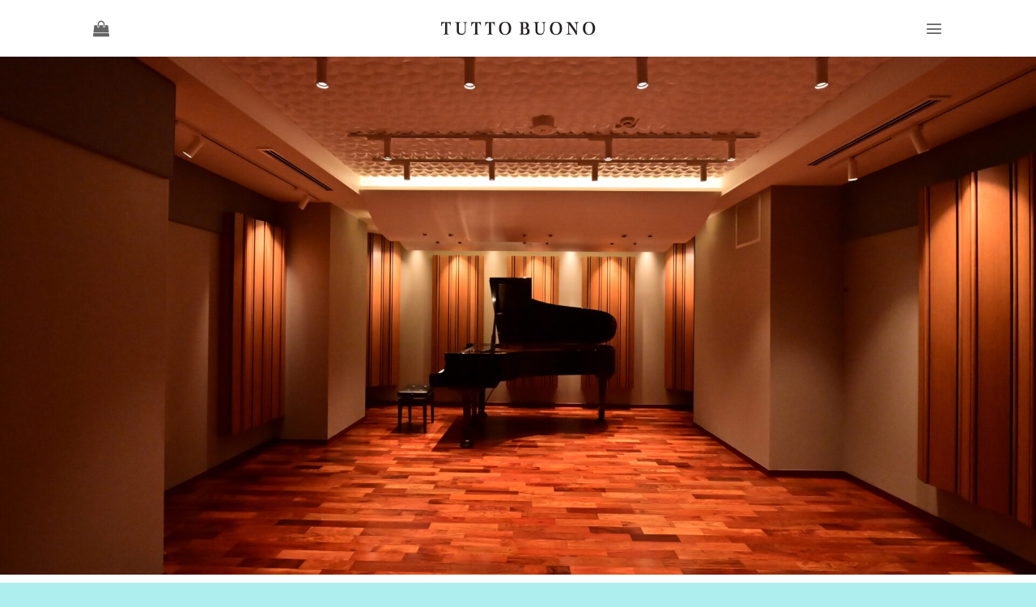

--- FILE ---
content_type: text/html; charset=utf-8
request_url: https://www.google.com/recaptcha/api2/anchor?ar=1&k=6LdWDYcqAAAAAIvL4nWJe65xBkkl7r_XS8dgdFT7&co=aHR0cHM6Ly90dXR0b2J1b25vLW1vay5jb206NDQz&hl=en&v=PoyoqOPhxBO7pBk68S4YbpHZ&size=invisible&anchor-ms=20000&execute-ms=30000&cb=djruuk9mp696
body_size: 49593
content:
<!DOCTYPE HTML><html dir="ltr" lang="en"><head><meta http-equiv="Content-Type" content="text/html; charset=UTF-8">
<meta http-equiv="X-UA-Compatible" content="IE=edge">
<title>reCAPTCHA</title>
<style type="text/css">
/* cyrillic-ext */
@font-face {
  font-family: 'Roboto';
  font-style: normal;
  font-weight: 400;
  font-stretch: 100%;
  src: url(//fonts.gstatic.com/s/roboto/v48/KFO7CnqEu92Fr1ME7kSn66aGLdTylUAMa3GUBHMdazTgWw.woff2) format('woff2');
  unicode-range: U+0460-052F, U+1C80-1C8A, U+20B4, U+2DE0-2DFF, U+A640-A69F, U+FE2E-FE2F;
}
/* cyrillic */
@font-face {
  font-family: 'Roboto';
  font-style: normal;
  font-weight: 400;
  font-stretch: 100%;
  src: url(//fonts.gstatic.com/s/roboto/v48/KFO7CnqEu92Fr1ME7kSn66aGLdTylUAMa3iUBHMdazTgWw.woff2) format('woff2');
  unicode-range: U+0301, U+0400-045F, U+0490-0491, U+04B0-04B1, U+2116;
}
/* greek-ext */
@font-face {
  font-family: 'Roboto';
  font-style: normal;
  font-weight: 400;
  font-stretch: 100%;
  src: url(//fonts.gstatic.com/s/roboto/v48/KFO7CnqEu92Fr1ME7kSn66aGLdTylUAMa3CUBHMdazTgWw.woff2) format('woff2');
  unicode-range: U+1F00-1FFF;
}
/* greek */
@font-face {
  font-family: 'Roboto';
  font-style: normal;
  font-weight: 400;
  font-stretch: 100%;
  src: url(//fonts.gstatic.com/s/roboto/v48/KFO7CnqEu92Fr1ME7kSn66aGLdTylUAMa3-UBHMdazTgWw.woff2) format('woff2');
  unicode-range: U+0370-0377, U+037A-037F, U+0384-038A, U+038C, U+038E-03A1, U+03A3-03FF;
}
/* math */
@font-face {
  font-family: 'Roboto';
  font-style: normal;
  font-weight: 400;
  font-stretch: 100%;
  src: url(//fonts.gstatic.com/s/roboto/v48/KFO7CnqEu92Fr1ME7kSn66aGLdTylUAMawCUBHMdazTgWw.woff2) format('woff2');
  unicode-range: U+0302-0303, U+0305, U+0307-0308, U+0310, U+0312, U+0315, U+031A, U+0326-0327, U+032C, U+032F-0330, U+0332-0333, U+0338, U+033A, U+0346, U+034D, U+0391-03A1, U+03A3-03A9, U+03B1-03C9, U+03D1, U+03D5-03D6, U+03F0-03F1, U+03F4-03F5, U+2016-2017, U+2034-2038, U+203C, U+2040, U+2043, U+2047, U+2050, U+2057, U+205F, U+2070-2071, U+2074-208E, U+2090-209C, U+20D0-20DC, U+20E1, U+20E5-20EF, U+2100-2112, U+2114-2115, U+2117-2121, U+2123-214F, U+2190, U+2192, U+2194-21AE, U+21B0-21E5, U+21F1-21F2, U+21F4-2211, U+2213-2214, U+2216-22FF, U+2308-230B, U+2310, U+2319, U+231C-2321, U+2336-237A, U+237C, U+2395, U+239B-23B7, U+23D0, U+23DC-23E1, U+2474-2475, U+25AF, U+25B3, U+25B7, U+25BD, U+25C1, U+25CA, U+25CC, U+25FB, U+266D-266F, U+27C0-27FF, U+2900-2AFF, U+2B0E-2B11, U+2B30-2B4C, U+2BFE, U+3030, U+FF5B, U+FF5D, U+1D400-1D7FF, U+1EE00-1EEFF;
}
/* symbols */
@font-face {
  font-family: 'Roboto';
  font-style: normal;
  font-weight: 400;
  font-stretch: 100%;
  src: url(//fonts.gstatic.com/s/roboto/v48/KFO7CnqEu92Fr1ME7kSn66aGLdTylUAMaxKUBHMdazTgWw.woff2) format('woff2');
  unicode-range: U+0001-000C, U+000E-001F, U+007F-009F, U+20DD-20E0, U+20E2-20E4, U+2150-218F, U+2190, U+2192, U+2194-2199, U+21AF, U+21E6-21F0, U+21F3, U+2218-2219, U+2299, U+22C4-22C6, U+2300-243F, U+2440-244A, U+2460-24FF, U+25A0-27BF, U+2800-28FF, U+2921-2922, U+2981, U+29BF, U+29EB, U+2B00-2BFF, U+4DC0-4DFF, U+FFF9-FFFB, U+10140-1018E, U+10190-1019C, U+101A0, U+101D0-101FD, U+102E0-102FB, U+10E60-10E7E, U+1D2C0-1D2D3, U+1D2E0-1D37F, U+1F000-1F0FF, U+1F100-1F1AD, U+1F1E6-1F1FF, U+1F30D-1F30F, U+1F315, U+1F31C, U+1F31E, U+1F320-1F32C, U+1F336, U+1F378, U+1F37D, U+1F382, U+1F393-1F39F, U+1F3A7-1F3A8, U+1F3AC-1F3AF, U+1F3C2, U+1F3C4-1F3C6, U+1F3CA-1F3CE, U+1F3D4-1F3E0, U+1F3ED, U+1F3F1-1F3F3, U+1F3F5-1F3F7, U+1F408, U+1F415, U+1F41F, U+1F426, U+1F43F, U+1F441-1F442, U+1F444, U+1F446-1F449, U+1F44C-1F44E, U+1F453, U+1F46A, U+1F47D, U+1F4A3, U+1F4B0, U+1F4B3, U+1F4B9, U+1F4BB, U+1F4BF, U+1F4C8-1F4CB, U+1F4D6, U+1F4DA, U+1F4DF, U+1F4E3-1F4E6, U+1F4EA-1F4ED, U+1F4F7, U+1F4F9-1F4FB, U+1F4FD-1F4FE, U+1F503, U+1F507-1F50B, U+1F50D, U+1F512-1F513, U+1F53E-1F54A, U+1F54F-1F5FA, U+1F610, U+1F650-1F67F, U+1F687, U+1F68D, U+1F691, U+1F694, U+1F698, U+1F6AD, U+1F6B2, U+1F6B9-1F6BA, U+1F6BC, U+1F6C6-1F6CF, U+1F6D3-1F6D7, U+1F6E0-1F6EA, U+1F6F0-1F6F3, U+1F6F7-1F6FC, U+1F700-1F7FF, U+1F800-1F80B, U+1F810-1F847, U+1F850-1F859, U+1F860-1F887, U+1F890-1F8AD, U+1F8B0-1F8BB, U+1F8C0-1F8C1, U+1F900-1F90B, U+1F93B, U+1F946, U+1F984, U+1F996, U+1F9E9, U+1FA00-1FA6F, U+1FA70-1FA7C, U+1FA80-1FA89, U+1FA8F-1FAC6, U+1FACE-1FADC, U+1FADF-1FAE9, U+1FAF0-1FAF8, U+1FB00-1FBFF;
}
/* vietnamese */
@font-face {
  font-family: 'Roboto';
  font-style: normal;
  font-weight: 400;
  font-stretch: 100%;
  src: url(//fonts.gstatic.com/s/roboto/v48/KFO7CnqEu92Fr1ME7kSn66aGLdTylUAMa3OUBHMdazTgWw.woff2) format('woff2');
  unicode-range: U+0102-0103, U+0110-0111, U+0128-0129, U+0168-0169, U+01A0-01A1, U+01AF-01B0, U+0300-0301, U+0303-0304, U+0308-0309, U+0323, U+0329, U+1EA0-1EF9, U+20AB;
}
/* latin-ext */
@font-face {
  font-family: 'Roboto';
  font-style: normal;
  font-weight: 400;
  font-stretch: 100%;
  src: url(//fonts.gstatic.com/s/roboto/v48/KFO7CnqEu92Fr1ME7kSn66aGLdTylUAMa3KUBHMdazTgWw.woff2) format('woff2');
  unicode-range: U+0100-02BA, U+02BD-02C5, U+02C7-02CC, U+02CE-02D7, U+02DD-02FF, U+0304, U+0308, U+0329, U+1D00-1DBF, U+1E00-1E9F, U+1EF2-1EFF, U+2020, U+20A0-20AB, U+20AD-20C0, U+2113, U+2C60-2C7F, U+A720-A7FF;
}
/* latin */
@font-face {
  font-family: 'Roboto';
  font-style: normal;
  font-weight: 400;
  font-stretch: 100%;
  src: url(//fonts.gstatic.com/s/roboto/v48/KFO7CnqEu92Fr1ME7kSn66aGLdTylUAMa3yUBHMdazQ.woff2) format('woff2');
  unicode-range: U+0000-00FF, U+0131, U+0152-0153, U+02BB-02BC, U+02C6, U+02DA, U+02DC, U+0304, U+0308, U+0329, U+2000-206F, U+20AC, U+2122, U+2191, U+2193, U+2212, U+2215, U+FEFF, U+FFFD;
}
/* cyrillic-ext */
@font-face {
  font-family: 'Roboto';
  font-style: normal;
  font-weight: 500;
  font-stretch: 100%;
  src: url(//fonts.gstatic.com/s/roboto/v48/KFO7CnqEu92Fr1ME7kSn66aGLdTylUAMa3GUBHMdazTgWw.woff2) format('woff2');
  unicode-range: U+0460-052F, U+1C80-1C8A, U+20B4, U+2DE0-2DFF, U+A640-A69F, U+FE2E-FE2F;
}
/* cyrillic */
@font-face {
  font-family: 'Roboto';
  font-style: normal;
  font-weight: 500;
  font-stretch: 100%;
  src: url(//fonts.gstatic.com/s/roboto/v48/KFO7CnqEu92Fr1ME7kSn66aGLdTylUAMa3iUBHMdazTgWw.woff2) format('woff2');
  unicode-range: U+0301, U+0400-045F, U+0490-0491, U+04B0-04B1, U+2116;
}
/* greek-ext */
@font-face {
  font-family: 'Roboto';
  font-style: normal;
  font-weight: 500;
  font-stretch: 100%;
  src: url(//fonts.gstatic.com/s/roboto/v48/KFO7CnqEu92Fr1ME7kSn66aGLdTylUAMa3CUBHMdazTgWw.woff2) format('woff2');
  unicode-range: U+1F00-1FFF;
}
/* greek */
@font-face {
  font-family: 'Roboto';
  font-style: normal;
  font-weight: 500;
  font-stretch: 100%;
  src: url(//fonts.gstatic.com/s/roboto/v48/KFO7CnqEu92Fr1ME7kSn66aGLdTylUAMa3-UBHMdazTgWw.woff2) format('woff2');
  unicode-range: U+0370-0377, U+037A-037F, U+0384-038A, U+038C, U+038E-03A1, U+03A3-03FF;
}
/* math */
@font-face {
  font-family: 'Roboto';
  font-style: normal;
  font-weight: 500;
  font-stretch: 100%;
  src: url(//fonts.gstatic.com/s/roboto/v48/KFO7CnqEu92Fr1ME7kSn66aGLdTylUAMawCUBHMdazTgWw.woff2) format('woff2');
  unicode-range: U+0302-0303, U+0305, U+0307-0308, U+0310, U+0312, U+0315, U+031A, U+0326-0327, U+032C, U+032F-0330, U+0332-0333, U+0338, U+033A, U+0346, U+034D, U+0391-03A1, U+03A3-03A9, U+03B1-03C9, U+03D1, U+03D5-03D6, U+03F0-03F1, U+03F4-03F5, U+2016-2017, U+2034-2038, U+203C, U+2040, U+2043, U+2047, U+2050, U+2057, U+205F, U+2070-2071, U+2074-208E, U+2090-209C, U+20D0-20DC, U+20E1, U+20E5-20EF, U+2100-2112, U+2114-2115, U+2117-2121, U+2123-214F, U+2190, U+2192, U+2194-21AE, U+21B0-21E5, U+21F1-21F2, U+21F4-2211, U+2213-2214, U+2216-22FF, U+2308-230B, U+2310, U+2319, U+231C-2321, U+2336-237A, U+237C, U+2395, U+239B-23B7, U+23D0, U+23DC-23E1, U+2474-2475, U+25AF, U+25B3, U+25B7, U+25BD, U+25C1, U+25CA, U+25CC, U+25FB, U+266D-266F, U+27C0-27FF, U+2900-2AFF, U+2B0E-2B11, U+2B30-2B4C, U+2BFE, U+3030, U+FF5B, U+FF5D, U+1D400-1D7FF, U+1EE00-1EEFF;
}
/* symbols */
@font-face {
  font-family: 'Roboto';
  font-style: normal;
  font-weight: 500;
  font-stretch: 100%;
  src: url(//fonts.gstatic.com/s/roboto/v48/KFO7CnqEu92Fr1ME7kSn66aGLdTylUAMaxKUBHMdazTgWw.woff2) format('woff2');
  unicode-range: U+0001-000C, U+000E-001F, U+007F-009F, U+20DD-20E0, U+20E2-20E4, U+2150-218F, U+2190, U+2192, U+2194-2199, U+21AF, U+21E6-21F0, U+21F3, U+2218-2219, U+2299, U+22C4-22C6, U+2300-243F, U+2440-244A, U+2460-24FF, U+25A0-27BF, U+2800-28FF, U+2921-2922, U+2981, U+29BF, U+29EB, U+2B00-2BFF, U+4DC0-4DFF, U+FFF9-FFFB, U+10140-1018E, U+10190-1019C, U+101A0, U+101D0-101FD, U+102E0-102FB, U+10E60-10E7E, U+1D2C0-1D2D3, U+1D2E0-1D37F, U+1F000-1F0FF, U+1F100-1F1AD, U+1F1E6-1F1FF, U+1F30D-1F30F, U+1F315, U+1F31C, U+1F31E, U+1F320-1F32C, U+1F336, U+1F378, U+1F37D, U+1F382, U+1F393-1F39F, U+1F3A7-1F3A8, U+1F3AC-1F3AF, U+1F3C2, U+1F3C4-1F3C6, U+1F3CA-1F3CE, U+1F3D4-1F3E0, U+1F3ED, U+1F3F1-1F3F3, U+1F3F5-1F3F7, U+1F408, U+1F415, U+1F41F, U+1F426, U+1F43F, U+1F441-1F442, U+1F444, U+1F446-1F449, U+1F44C-1F44E, U+1F453, U+1F46A, U+1F47D, U+1F4A3, U+1F4B0, U+1F4B3, U+1F4B9, U+1F4BB, U+1F4BF, U+1F4C8-1F4CB, U+1F4D6, U+1F4DA, U+1F4DF, U+1F4E3-1F4E6, U+1F4EA-1F4ED, U+1F4F7, U+1F4F9-1F4FB, U+1F4FD-1F4FE, U+1F503, U+1F507-1F50B, U+1F50D, U+1F512-1F513, U+1F53E-1F54A, U+1F54F-1F5FA, U+1F610, U+1F650-1F67F, U+1F687, U+1F68D, U+1F691, U+1F694, U+1F698, U+1F6AD, U+1F6B2, U+1F6B9-1F6BA, U+1F6BC, U+1F6C6-1F6CF, U+1F6D3-1F6D7, U+1F6E0-1F6EA, U+1F6F0-1F6F3, U+1F6F7-1F6FC, U+1F700-1F7FF, U+1F800-1F80B, U+1F810-1F847, U+1F850-1F859, U+1F860-1F887, U+1F890-1F8AD, U+1F8B0-1F8BB, U+1F8C0-1F8C1, U+1F900-1F90B, U+1F93B, U+1F946, U+1F984, U+1F996, U+1F9E9, U+1FA00-1FA6F, U+1FA70-1FA7C, U+1FA80-1FA89, U+1FA8F-1FAC6, U+1FACE-1FADC, U+1FADF-1FAE9, U+1FAF0-1FAF8, U+1FB00-1FBFF;
}
/* vietnamese */
@font-face {
  font-family: 'Roboto';
  font-style: normal;
  font-weight: 500;
  font-stretch: 100%;
  src: url(//fonts.gstatic.com/s/roboto/v48/KFO7CnqEu92Fr1ME7kSn66aGLdTylUAMa3OUBHMdazTgWw.woff2) format('woff2');
  unicode-range: U+0102-0103, U+0110-0111, U+0128-0129, U+0168-0169, U+01A0-01A1, U+01AF-01B0, U+0300-0301, U+0303-0304, U+0308-0309, U+0323, U+0329, U+1EA0-1EF9, U+20AB;
}
/* latin-ext */
@font-face {
  font-family: 'Roboto';
  font-style: normal;
  font-weight: 500;
  font-stretch: 100%;
  src: url(//fonts.gstatic.com/s/roboto/v48/KFO7CnqEu92Fr1ME7kSn66aGLdTylUAMa3KUBHMdazTgWw.woff2) format('woff2');
  unicode-range: U+0100-02BA, U+02BD-02C5, U+02C7-02CC, U+02CE-02D7, U+02DD-02FF, U+0304, U+0308, U+0329, U+1D00-1DBF, U+1E00-1E9F, U+1EF2-1EFF, U+2020, U+20A0-20AB, U+20AD-20C0, U+2113, U+2C60-2C7F, U+A720-A7FF;
}
/* latin */
@font-face {
  font-family: 'Roboto';
  font-style: normal;
  font-weight: 500;
  font-stretch: 100%;
  src: url(//fonts.gstatic.com/s/roboto/v48/KFO7CnqEu92Fr1ME7kSn66aGLdTylUAMa3yUBHMdazQ.woff2) format('woff2');
  unicode-range: U+0000-00FF, U+0131, U+0152-0153, U+02BB-02BC, U+02C6, U+02DA, U+02DC, U+0304, U+0308, U+0329, U+2000-206F, U+20AC, U+2122, U+2191, U+2193, U+2212, U+2215, U+FEFF, U+FFFD;
}
/* cyrillic-ext */
@font-face {
  font-family: 'Roboto';
  font-style: normal;
  font-weight: 900;
  font-stretch: 100%;
  src: url(//fonts.gstatic.com/s/roboto/v48/KFO7CnqEu92Fr1ME7kSn66aGLdTylUAMa3GUBHMdazTgWw.woff2) format('woff2');
  unicode-range: U+0460-052F, U+1C80-1C8A, U+20B4, U+2DE0-2DFF, U+A640-A69F, U+FE2E-FE2F;
}
/* cyrillic */
@font-face {
  font-family: 'Roboto';
  font-style: normal;
  font-weight: 900;
  font-stretch: 100%;
  src: url(//fonts.gstatic.com/s/roboto/v48/KFO7CnqEu92Fr1ME7kSn66aGLdTylUAMa3iUBHMdazTgWw.woff2) format('woff2');
  unicode-range: U+0301, U+0400-045F, U+0490-0491, U+04B0-04B1, U+2116;
}
/* greek-ext */
@font-face {
  font-family: 'Roboto';
  font-style: normal;
  font-weight: 900;
  font-stretch: 100%;
  src: url(//fonts.gstatic.com/s/roboto/v48/KFO7CnqEu92Fr1ME7kSn66aGLdTylUAMa3CUBHMdazTgWw.woff2) format('woff2');
  unicode-range: U+1F00-1FFF;
}
/* greek */
@font-face {
  font-family: 'Roboto';
  font-style: normal;
  font-weight: 900;
  font-stretch: 100%;
  src: url(//fonts.gstatic.com/s/roboto/v48/KFO7CnqEu92Fr1ME7kSn66aGLdTylUAMa3-UBHMdazTgWw.woff2) format('woff2');
  unicode-range: U+0370-0377, U+037A-037F, U+0384-038A, U+038C, U+038E-03A1, U+03A3-03FF;
}
/* math */
@font-face {
  font-family: 'Roboto';
  font-style: normal;
  font-weight: 900;
  font-stretch: 100%;
  src: url(//fonts.gstatic.com/s/roboto/v48/KFO7CnqEu92Fr1ME7kSn66aGLdTylUAMawCUBHMdazTgWw.woff2) format('woff2');
  unicode-range: U+0302-0303, U+0305, U+0307-0308, U+0310, U+0312, U+0315, U+031A, U+0326-0327, U+032C, U+032F-0330, U+0332-0333, U+0338, U+033A, U+0346, U+034D, U+0391-03A1, U+03A3-03A9, U+03B1-03C9, U+03D1, U+03D5-03D6, U+03F0-03F1, U+03F4-03F5, U+2016-2017, U+2034-2038, U+203C, U+2040, U+2043, U+2047, U+2050, U+2057, U+205F, U+2070-2071, U+2074-208E, U+2090-209C, U+20D0-20DC, U+20E1, U+20E5-20EF, U+2100-2112, U+2114-2115, U+2117-2121, U+2123-214F, U+2190, U+2192, U+2194-21AE, U+21B0-21E5, U+21F1-21F2, U+21F4-2211, U+2213-2214, U+2216-22FF, U+2308-230B, U+2310, U+2319, U+231C-2321, U+2336-237A, U+237C, U+2395, U+239B-23B7, U+23D0, U+23DC-23E1, U+2474-2475, U+25AF, U+25B3, U+25B7, U+25BD, U+25C1, U+25CA, U+25CC, U+25FB, U+266D-266F, U+27C0-27FF, U+2900-2AFF, U+2B0E-2B11, U+2B30-2B4C, U+2BFE, U+3030, U+FF5B, U+FF5D, U+1D400-1D7FF, U+1EE00-1EEFF;
}
/* symbols */
@font-face {
  font-family: 'Roboto';
  font-style: normal;
  font-weight: 900;
  font-stretch: 100%;
  src: url(//fonts.gstatic.com/s/roboto/v48/KFO7CnqEu92Fr1ME7kSn66aGLdTylUAMaxKUBHMdazTgWw.woff2) format('woff2');
  unicode-range: U+0001-000C, U+000E-001F, U+007F-009F, U+20DD-20E0, U+20E2-20E4, U+2150-218F, U+2190, U+2192, U+2194-2199, U+21AF, U+21E6-21F0, U+21F3, U+2218-2219, U+2299, U+22C4-22C6, U+2300-243F, U+2440-244A, U+2460-24FF, U+25A0-27BF, U+2800-28FF, U+2921-2922, U+2981, U+29BF, U+29EB, U+2B00-2BFF, U+4DC0-4DFF, U+FFF9-FFFB, U+10140-1018E, U+10190-1019C, U+101A0, U+101D0-101FD, U+102E0-102FB, U+10E60-10E7E, U+1D2C0-1D2D3, U+1D2E0-1D37F, U+1F000-1F0FF, U+1F100-1F1AD, U+1F1E6-1F1FF, U+1F30D-1F30F, U+1F315, U+1F31C, U+1F31E, U+1F320-1F32C, U+1F336, U+1F378, U+1F37D, U+1F382, U+1F393-1F39F, U+1F3A7-1F3A8, U+1F3AC-1F3AF, U+1F3C2, U+1F3C4-1F3C6, U+1F3CA-1F3CE, U+1F3D4-1F3E0, U+1F3ED, U+1F3F1-1F3F3, U+1F3F5-1F3F7, U+1F408, U+1F415, U+1F41F, U+1F426, U+1F43F, U+1F441-1F442, U+1F444, U+1F446-1F449, U+1F44C-1F44E, U+1F453, U+1F46A, U+1F47D, U+1F4A3, U+1F4B0, U+1F4B3, U+1F4B9, U+1F4BB, U+1F4BF, U+1F4C8-1F4CB, U+1F4D6, U+1F4DA, U+1F4DF, U+1F4E3-1F4E6, U+1F4EA-1F4ED, U+1F4F7, U+1F4F9-1F4FB, U+1F4FD-1F4FE, U+1F503, U+1F507-1F50B, U+1F50D, U+1F512-1F513, U+1F53E-1F54A, U+1F54F-1F5FA, U+1F610, U+1F650-1F67F, U+1F687, U+1F68D, U+1F691, U+1F694, U+1F698, U+1F6AD, U+1F6B2, U+1F6B9-1F6BA, U+1F6BC, U+1F6C6-1F6CF, U+1F6D3-1F6D7, U+1F6E0-1F6EA, U+1F6F0-1F6F3, U+1F6F7-1F6FC, U+1F700-1F7FF, U+1F800-1F80B, U+1F810-1F847, U+1F850-1F859, U+1F860-1F887, U+1F890-1F8AD, U+1F8B0-1F8BB, U+1F8C0-1F8C1, U+1F900-1F90B, U+1F93B, U+1F946, U+1F984, U+1F996, U+1F9E9, U+1FA00-1FA6F, U+1FA70-1FA7C, U+1FA80-1FA89, U+1FA8F-1FAC6, U+1FACE-1FADC, U+1FADF-1FAE9, U+1FAF0-1FAF8, U+1FB00-1FBFF;
}
/* vietnamese */
@font-face {
  font-family: 'Roboto';
  font-style: normal;
  font-weight: 900;
  font-stretch: 100%;
  src: url(//fonts.gstatic.com/s/roboto/v48/KFO7CnqEu92Fr1ME7kSn66aGLdTylUAMa3OUBHMdazTgWw.woff2) format('woff2');
  unicode-range: U+0102-0103, U+0110-0111, U+0128-0129, U+0168-0169, U+01A0-01A1, U+01AF-01B0, U+0300-0301, U+0303-0304, U+0308-0309, U+0323, U+0329, U+1EA0-1EF9, U+20AB;
}
/* latin-ext */
@font-face {
  font-family: 'Roboto';
  font-style: normal;
  font-weight: 900;
  font-stretch: 100%;
  src: url(//fonts.gstatic.com/s/roboto/v48/KFO7CnqEu92Fr1ME7kSn66aGLdTylUAMa3KUBHMdazTgWw.woff2) format('woff2');
  unicode-range: U+0100-02BA, U+02BD-02C5, U+02C7-02CC, U+02CE-02D7, U+02DD-02FF, U+0304, U+0308, U+0329, U+1D00-1DBF, U+1E00-1E9F, U+1EF2-1EFF, U+2020, U+20A0-20AB, U+20AD-20C0, U+2113, U+2C60-2C7F, U+A720-A7FF;
}
/* latin */
@font-face {
  font-family: 'Roboto';
  font-style: normal;
  font-weight: 900;
  font-stretch: 100%;
  src: url(//fonts.gstatic.com/s/roboto/v48/KFO7CnqEu92Fr1ME7kSn66aGLdTylUAMa3yUBHMdazQ.woff2) format('woff2');
  unicode-range: U+0000-00FF, U+0131, U+0152-0153, U+02BB-02BC, U+02C6, U+02DA, U+02DC, U+0304, U+0308, U+0329, U+2000-206F, U+20AC, U+2122, U+2191, U+2193, U+2212, U+2215, U+FEFF, U+FFFD;
}

</style>
<link rel="stylesheet" type="text/css" href="https://www.gstatic.com/recaptcha/releases/PoyoqOPhxBO7pBk68S4YbpHZ/styles__ltr.css">
<script nonce="2mwF8x6vIJ-vIRJ6_hT3sg" type="text/javascript">window['__recaptcha_api'] = 'https://www.google.com/recaptcha/api2/';</script>
<script type="text/javascript" src="https://www.gstatic.com/recaptcha/releases/PoyoqOPhxBO7pBk68S4YbpHZ/recaptcha__en.js" nonce="2mwF8x6vIJ-vIRJ6_hT3sg">
      
    </script></head>
<body><div id="rc-anchor-alert" class="rc-anchor-alert"></div>
<input type="hidden" id="recaptcha-token" value="[base64]">
<script type="text/javascript" nonce="2mwF8x6vIJ-vIRJ6_hT3sg">
      recaptcha.anchor.Main.init("[\x22ainput\x22,[\x22bgdata\x22,\x22\x22,\[base64]/[base64]/bmV3IFpbdF0obVswXSk6Sz09Mj9uZXcgWlt0XShtWzBdLG1bMV0pOks9PTM/bmV3IFpbdF0obVswXSxtWzFdLG1bMl0pOks9PTQ/[base64]/[base64]/[base64]/[base64]/[base64]/[base64]/[base64]/[base64]/[base64]/[base64]/[base64]/[base64]/[base64]/[base64]\\u003d\\u003d\x22,\[base64]\\u003d\x22,\[base64]/CjVDCjsKWwqYnwrHDmnTCjFJvwq0Uw7TDvBIXwoQrw4TCh0vCvQ5VMW5/WTh5woXCt8OLIMKWViABQ8OTwp/CmsOEw5fCrsOTwoQ/PSnDsy8Zw5AuV8OfwpHDsGbDncK3w6oew5HCgcKSeAHCtcKPw7/DuWkEEnXChMOrwqxnCF54dMOcw7zCgMOTGHUJwq/Cv8OAw5zCqMKlwqAbGMO7a8Oww4Mcw4PDnHx/dB5xFcOfVGHCv8OlTmB8w6XCuMKZw55fDwHCohzCu8OlKsOXUxnCny96w5ggHn/DkMOabsKDA0xwTMKDHFJTwrI8w6bCtsOFQx/Cp2pJw4DDhsOTwrMNwo3DrsOWwp7Dm1vDsShjwrTCr8OfwrgHCV1lw6Fgw74Xw6PCtn5LaVHCsSzDiTh9HBw/CMOOW2kywpV0fz99XS/[base64]/[base64]/Di38aw4pLAx1sdQ1pwoJQw5XCrhrDlwjCoU9Sw5QNwqRiw4RER8KLA2fDgmrDvcKIwp5xBEdOwqnChCcrC8OmU8KoOMODIXYaGMKEdhp9woQFwpVYW8KCwrHCpMKnRMK7w7/DokxpHGnCs07Do8KvMUfDicOhWDZhIcO2wqsEAmrDoETCgTrDgcKpHX7Cs8Ojwp8JJzc+Nn/DlQzCq8OPVT90w5tdPgXDiMKRw611w7QUccK1w6VbwrDCp8OYw4oOF3VQbjnDm8KMOBXCpMKCw5LCisKUw4k6e8O8W0pwSErDk8Ofwr1bIn3DpsK9wocFf1l/wqcGInLCqCTCgnEzw7zDvGPDo8KaM8Kbw5Mfw49cV2AtewdSw4fDnkpHw4/CqQHCjyhAVSTCq8OVWXbCosOfF8OWwrYlwqvCp3d9wpwUw5pZw7zCssKFUkPDjcKJw4nDth7DssO1w5PDpcKFUMKVw4nCsBkrD8OXw6BLLlA5wrLDsxPDgQUsJmfCiDfCkkZEAMOCLxxswqUjwqtlwrHCty/DoiTCrcOuTVp3QcOfdwrDpFgtPWsbw5zDo8OCOUpXdcO7HMKNw7olwrXDm8OQw6ARJhU/fF95NsKXY8KvC8KYWj3Dn2fDrlzCn0JMKAgkwqtACifDiGVLc8KSwq0VNcKkw6Btw6g3w5nCo8OkwqXDmx/ClBDCjwsow7U2w6PCvsOlw5XCsGQlwq/DjBPCsMOdw7Fiw5vCnVzDqCN0fjE3fy7DmsKtwpFdwr3DgVbDv8OCwqVAw4zDiMKzYcKnNcO1PSnCiTQMw4bCo8K5wq3DgcO1AMOZFSE7wotMAFjDq8O8wqgmw6zDumrDmHXDksKKXcK8w5pawoxnWU/CsE7DhA95ah3CvEzCpsKQBRLDuUR7w6jCgcOMwqfCo3dkwr1WIHnDnHZ/w7bDncOPBcOYeGcdDVjDvg/CscOjw6HDpcKtworDt8ONwoInw7DCnsK6AS0swqMSwozCtW/ClcOkw4R8G8Oww68ZVsKEw71VwrMADk/CvsK/IsK2CsObwr3DqsO8woNcRCIIw4zDqExXbFHCocORFzpDwrbDrcKTwoIVb8OrGl5rNsK0O8OWwqbCpcKaBsKnwqHDp8KefsKmBMOAeSt5w6wcSy4/aMOoGXZaXCbCjcKZw5QAU2pdBMKAw63CqRIrKTVzAcKZw7/CjcOEwrjDssKWJMOEwpPDicKtXlDClsO/w4/[base64]/[base64]/Dq1dRw47DlHYQwqrCg8ORw6XDvC3CoR/DgVgBYzwUw7zCqCQ/[base64]/ClAPDugfDsAw3JHUdZ3gjw6sgw7bCrzPDqcKgeUYuZwHDmsK7w78sw5F9TgHCoMOgwpzDgcOAw7TChirDh8Olw6w4wonDn8Kmw703IiXDisKBScKZPcK7fsK6EMKyasKMbhl9YR/[base64]/SsKuX1QqKCPChsKzw77CrsKdwoHCl2XDgGZDw4o9RcK6w6nDgTzDuMOMWMKpAWHDr8KDZxhIwrLDosOySmPCpEwcwoPDqgopE31pRFtmwqJrRjFDwqnCrwpSKmTDgVTCnMOxwoVxw7rDosOCNcO7w4o+wo3CrExuwqvCkH/CmVJIwphJwoR/[base64]/Dv8Kte20Qw7NoK8OZwq/Cn1VNB1BrwrPCnlbDl8Krw67DpArDhMKDdzPDqiJrw75Ww5jDiGvDpMOTw5/[base64]/VQzCi8O+wqEZwonDoiXCqTbCjsOxOMK9ciJ/b2xSw6TCoTc/w5vDqsK8woXDqAlqKknCncOPBcKNwrBLW2BaQsK6McOvWidmcGXDvsO5SQBwwpFjwpwkH8KGw7/Dt8OhH8OTw4QVQMO5wqPCuETDsxB6HgxXLMOqw7IUw5txVl0Nw6XDu2LCuMODBsOcchbClsKew7EOw5oRYMOuCnPDhX/[base64]/RMOpGF08RcOmw5/ClsOgw78DwoXDtDfCh8O3HyHDgMKcV3B+wpLCg8KrwowiwrbCpC3CnMOow6lpwqHCk8KfbMKBw68/I2VRLXfDpsKJMMKRwrzCkFzDn8Kswo/[base64]/[base64]/ClsKBYBAhLyVybEo4dwvDqMOUcCI/[base64]/[base64]/[base64]/[base64]/ChMOfw50IwonDohpLwqDCiMOCC8KtwqILwoHChAPCuMOXHgNPGMKXwrkpVUsxw6QBN25AEcO8JcOmw5nCjcOvPE8OZnNsL8Kmw4BOwqhvNDvCoi8kw57DrHUEw7xHw7XCmEQ/[base64]/DrMOZwqcSW1/Dl8KZKzhxUVpOwrhxGVfCiMO4fsK1Hn1Swq5swqUoGcKdSMOfw53DhcOfw5HDjj9/[base64]/CsCnCsznCl8OJdcOXfsKFwoQ/[base64]/Dp1IhXE5fHFoFwpfDmmDDuSDDtcOnJHXDrwHDhkLChhXDk8KRwr8Jw7I6c0A2woXCs3kLw6/DrMO3wozDo1wCw53Dp0kGZHRpwrx0WcKgwp/ChEvDvAfDmsOzw5NdwrMxW8K6w7jCiBskw6pWKkZHwpFvJTUXUG94woNoeMKSOsKBGGkleMKtLBLDo2bCkAHDv8Kdwo3CrcKNwopjwrYwSsKxc8OSACYJwqlSwoNvDAnDsMOPLV1hwrzDsX7CvgrCsV7CljjDn8OFw6dAw7Bdw7BBdx/CpkDDpjnDtsOlXiIFV8OtXCMeTULDtWgBTh3Dl1EcGsOwwrM7PBYvEy7DssKTMUhcwoTCtg7DoMKLwq9ODGnCksOOIXbCpjBDUcKydEAMw4vDvW/[base64]/DmMKYM8KwwpTDj8K8C8KJPCLDucOEwohuwovDpcKCwoLDtcK+bcOhJykew54fQMKOQMKOMDQ4wqNzKCnDlRc2LQV4w53CocOqw6ciwrjDnsKgfzTCq3/Dv8KuS8Kuw5zCnELDlMOVCsOjRcOmZX5qw6YQY8KNEsO/EsK2w7jDhD/Dv8Obw6oEO8OiHWrDoWR3wp8PRMOLHSBLRsO+woZkUHLCiWvDl33CjkvCoVxBwqQkw6TDgFnCqD0Iw6tcw5HCtgnDkcOfVHnCrF/ClcOFwpjDocKNDG3DiMO6w5Anwq/[base64]/[base64]/[base64]/wq3DqGvClcOiw7hXw48owrZ1wqzDoMKUw47CogM0GQN5ETswwqTCncO9w7XCrMO7w5DCimvDqh8ZR15RcMKNelvCngREw7bCgMKJNMOxwpFfAsKXwqrCv8KOwpE+w5/DvMO0wrXDuMKkaMKrQTjCj8K8w73Clx7Dox3DmsK7wrbDuhFZwoQrwqtewrrDlcOPRSh8RA/[base64]/Cumonw6x+w6lhHBTDjsOCW2Q1CmZvw4bDowwsworDlsKgfBbCocKCw7nCimbDolrCu8KPwpfCoMKWw7Y2bcOKwpTClE/CjFnCr3fCliNlwqRGw6zDlCfDhB0jGsKPb8Krw79xw79wTirCnT5bwqtULMKfKTduw6cCwpJ9wpNPw4zDmsOow6/[base64]/BMKOwp8LZD/DrMKKXcOFScKwewvChDDCogDDrjjCocKaVcOhNsKUVgLDoGXCulfDlMOqwqnDs8OAw75FCsOow556bV/Di1bCmn3Cj1fDshJqckDDr8OPw4/DucKgwqnClH4wYm3CjHtfccKnw57CjcKOwp/DpinDjQknfE0NNVliQ1vDohbCiMKhwr7CicKlBMO2wpLDpsO8P27CjUnDq17CjsOlAsObw5fDl8K8w4jCv8KmIWoQwrxKwojCgnIiwoPDpsOmw7MCwrxMwo3CnsOecgHDn0zDp8OgwoErw7QvZsKFw4PCoE/DtcO5w5/DnsOgWj/Ds8OMw57DqSfCrsKDYUnClXwvw7PCu8ORwrkjB8O3w4TDl2Bjw5NVw77DiMOVM8KZLRrCj8KNY3rDsSRIwoLCoUMmw65pw5gFSm7DhHFOw4xJwqI+wqF7w51WwpFhSW/ClE3ClsKhw7rCr8KZwoYowplHwrJuw4XCs8KcHW8Vw4Uaw583wqjCoUPCq8OaecKdJQLCk28wXMODWHAEVMKywp3DgwbCiDoPw6Zlw7bDsMKvwowjT8KZw7Bvw4hfNBIZw4hpEncXw6vCtyLDmsOADMO4HMO4B1wyQBZwwo/ClcOmwqFjR8OxwrMSw4MwwrvDvcKEHm18c3zDlcOaw7fCt27DksOLQMKPAMOndTzCrsOoZ8O7OcOYYgjDhU89Tl7CqcKbCMKiw6vDv8KVLsOUw6gzw6IAwrHDtCJ8Ry/Dq27CuB5BEMK+UcKuV8OMG8KsNMK+wpkBw6rDsATCu8O+QcO3wrzCnzfCrcOPw5MSXmcKw6EbwpzCg1LDsSHChTAna8KUBMKMw41FXcKvw5VLcGLDqkZTwrHDrwnDkVN6SR3DgcOYDMO0LsO9w5g/w7oAZ8O4NGpYwp3DrsOXwrDCtMKWFjUBLsK4M8KZw7bDmcKTFcKTBsOTwopCMMOGVMO/ZsONMMOySMOOwqzCkD41w6JBU8OtQixGYMK1woLDsFnCrwdDw6XClnLCt8KVw6HDpnfCnsOxwoTDiMKWaMOOFiLCq8OpI8KoGSFFQ3RVcB/Cs1Jow5LChF3CuETCpcOpOMOJcHsMNHjDgsKCw44RWybCh8OIwpvDgsKlwpsmMcK0w4FXTsKua8OhWMOow4PCpMKbBU/CmmB5KFAZwrkhRsONRQNEa8OFwpnDk8ORwqVkZsOSw5/ClignwpnDmMO0w6TDqcKZwpp0w6PDilrDiE7CoMK6wqfCrcO/wpTCksOZw4rCv8KPWG4jN8Kjw7NEwoIKSE3CjFDCtcK8wonCm8O6DMKZw4DChcKGBxEJbwB1WcK3S8KdwoXDqVrCoichwqvClMKhwofDjQPDq3/DjUfCiSXCjDsAw75Yw7gGw4B1w4HDgQ8XwpVWw43Cr8KSDsKWw5ZQacK/w5PCgHzCmmFZendSLMOeZ2bCq8Kcw6ZNdRTCj8K6DcO+OR1vw5cHT296ZRYzw7p3VkwGw7cWw4NyQMOJw71TX8Onw6zCj21CFsKOwozCucKCScOhPMKnbwvDoMO/wpo0w7UEwodBXMK3w5pOwpfCssOBEsKMGX/CkcKdwrrDvsKdUcOnBsO9w50UwrxFTUYVwrDDisOCwr7CujfDm8OEw7N4w5jDkFjCgx93HcOgwoPDrRJyBVbCmnoXFsKmIMK/JcOAFlDCpRRRwrLCu8O/GlXCpzMcVsOUCcK8wokmVlPDng93wq7Chy0EwrzDkh43dcK/DsOIAWbDp8OQw7nCtADCnWM5JcOpw53DmMODHjfCkcKLMsOew7M5WF3DhG0Nw4/[base64]/Dlndfw7VHJMKDZ8KPQcK9DsKrA8KRCWVTwq1vwrrCkFojFmMWw6HCs8OqEyl3w67DljUDw6oEw73CinDCtnzCq1vDj8OtSsK1w6VlwoIIw70DL8OtwpvDq3gqV8OweEzDtkzDqsOcfwzDrCNJdkFyS8K/[base64]/[base64]/[base64]/DtMK/wp5uwrDDk8KDwqfCnzRGaMK2wrDDs8KiecKBKw3DkhfCtGrDlMOTKcKzw4cQw6jDiUA6w6o2wo7Cljsrw5DDvRjDtsKNwo/DhsKJAsKZCn5cw7HDjhADKsOPwp8swr8Dw7EKHgM2cMK0w6NkZgh/w7JiwpTDglQ/bcOAQz8yfmzDnFXDjgd5woAiw4PDqsOjfMKkeH0Db8O+YcK/wp0Pwr08QRXClA9HE8KneEjDnjjDisOpwpYREcOuYcKcw5hOw41/wrXDuR1jwos/wqtOZcOcBWMZw7TDiMKbFzzDqMOXwolUwqpywpNCal3DjFDCuXDDiTUnLAQlQcK9MMKaw5cCMjjDv8Kxw6jCjcK7NlDDqBnCksOtHsO/eAjCi8KIw4cUw7sUwq7DgU0vwrzDjhXCvcOww7VfRTYmw7J1wrPCkMOHJzbCiCjCtMKzMsOEa1hkwo/DlGHChSYFRcKnw7tQRsOSQn5ewrUcQsOsUsK1W8OpVkoAwrE4w7TDg8O4wr3DoMORwq5ewqfDtsKOHsOIWcOxdmPChlvCk2vCnHp+woLDi8OYw6c5wprCncKyIMKXwqBfw6/CsMKYwq7Dh8KcwoHCuWTDizLCgn9+F8OBBMOSVVZXw5RBw5tRwo/DgMOyPE7DiGF+OMKHOxHDqRNXAsOmwobDncOswrjCvMKAKAfCu8Oiw5cow5bCjEXDqjtqwp/DmnNnwrHCuMOMAcKIwofDksKdUys+wp/CjhcUHsOlwr46acO/w4o1e3JHJMONSsKDS2nDvBp3wph0w7fDt8KLw7IkSsO9w6fCnsOGwqTCh0HDj1sowrvDiMKDwpHDoMO4V8Klwq0KDFNtXcOAw7/CkgQafjjChMOnWVBpwrPCqT59wrFka8KBLMKvTMKHTBwvDsK8w7HCrlZgw54SE8O8w6ETSk7DjMOIwq3Ch8O5S8OpXlPDhw9VwrMlw4xNIBfCgsKsXsOnw5ozQsOrT1TCg8OQwovCoigUw4xZWcKdwrRoYsKSTWl/[base64]/w7jDiHfDqMOjwqDCksKQwqbDtsKZW3lcLTw6N2h4DW/DuMKxwpopw6lVMMKefcKZwoTCt8OyEsKgwqnCoVBTRsOCADLCqhp+wqXDlh7CknY1Q8O3w5k/w4fCoUlTLzTDoMKTw6M/[base64]/w6s3NCR7dsOhw6nCtMK3fMKkOC3DucK2C8KNw5fDisO/[base64]/[base64]/[base64]/cMOGT8O9w7RJw7M5wqbCpsKbQBPCvwLCjhIqwrPClVvCnMOUR8Olw6w7QsK0AShdw7Y4J8ObBhwTQEtnwoLCscK8w4XDpH4Kd8KmwqhBHUTDshIxccOafMKlwq9Dwp1gw4dHw7jDncOIDcO7e8KxwpfDr0/DvCcfwrXDv8O1McOOWMKkU8OhbsKQM8KZRcOHOyxdWcOXLQZlHFowwqFUb8Oaw43CscOUwp3CgWrDtzPDq8O2XMKFYkVpwrc6LR5fLcKqw5EtM8Osw43Cs8OIPHs8WsOUwp3CpUl9wqfCowHCtwAPw4BLMgsew43Dr2trckTCnzFxw4/CqinCgVVWw7BQOMO8w6vDhyfDr8K+w4oowrLCim5rwr5NfsK9c8OUY8KvWS7CkQVqVFgGP8KFJ2xowqjCmEXDusOmw77CtcKKC0Yhw74bw7odUiE4w6nDoB7ClMKFCknCiBPChWDCssK9BQo8Ti5Awr7Cl8ORacKjwo/CjsOfCsKnc8KZdSLCnMKQNQDDp8KTMzk/w4w/bB00wrlxwpYHLsOTw4gPw4TCtsOPwp4xHHzDt2ZxHy3Ds1PDosKhw7TDscO0NsOIwpTDo3ddw7xAGMKnw4EpJGTCvMKlBcKBwqsZw55/ZUFgP8Odw4bDncOpNsK5J8OMw7vCthgww4HCssKjC8KlKQ3DukUnwp7DgsKTwrLDvcKhw6dfLMO6w6MxOsO6NW4Swq3DgTcxZHJ/P3/[base64]/DgyLDlsOHU8O+worCpMObwokuO3jDv8OxFsO5wq3CvMKyAMKNYARyaGzDn8OzD8OxJkoGw6xgwrXDiTU3w4fDqsKKwrYYw6YwVGIVBhpWwqYywozCo1EqQcKVw5bCpS5NDAHDmwp/DsKJYcO9dzrDh8O2wrgSb8KlIigZw4EYw5PDpcO4IBXDpEvDqcKjGkIOw5LCg8Kvw7LCisOGwpnCoHh4wp/[base64]/CnyJjwqQLUnbCvsK6w5PDiMKiIMOmeU7Dl8ORfT/DmG7DisKTw7o1JcKSw6vCg0vCv8KnNgB7PsKIbcOPwoHDnsKJwp8ywprDlG4Qw4LDj8KDw5RoG8KMfcOodHLCt8O+FcKmwoMOLGcFQsKLw7h8wrshDsKUIsO7w6nCpyvDuMKrDcKge3XDmcOgYMKeKcOBw44OwoLCj8OceU8NR8O/[base64]/DmcO+PMOiYmR7MgY2AcK3ET3Dl8Krw68hSSM+wp7DoBNfwrTDicKNEmEaaT9fw41wwpvCusOyw4/Chi7CrMObBsOKwr7CuQfDo1bDggNrbsOUTA7Cl8K+S8KawrgIwqHCv2PChMO5wpJpw7t+wo7Cv2FcacOhBVUGwqlRwp0wwoTCtUoMQcKaw4Rjw7fDn8OBw7fCvAEBBVfDqcKawpsiw4XChwF3Q8OYIMOfw5l7w55ZZyLDi8OMwoTDhTBnw7HCnXI3w4TDq28jwr/DoWkJwpEhHjXCqRTDncKcw5HCicK0w6oKw7zCrcKpDEDCv8KjXMKBwrhDwqEHw6PCmTYywp4hw5fDq2pdwrPDtsO3wrUYTyTDiiZSw7DCp2/DqFfCkMO6H8KGe8KHwpTCuMKFwpLCp8KbI8KQwo7CqcK/[base64]/XMKIw4HDpD7Dl8KXwp1+V8KqVhI3w4/Cp0HDpTXCmEHCjcO4wqs1VMOmwr/CgsKwSMKKwoJHw67Dr3XDucOgKsOswpQswqhnaRoJwoTCg8KFRnAbw6VAwo/[base64]/DlsOvwrlxw6vCpsKfCTzCj8OLRGYbw7XCkMKBw7E+wo1yw5zDiR1jwoDDnlNzw5PCvMOLZMK6woExU8KhwrZBw54cw7TDlcOgw6dSIcODw4fCj8Kow5BYwr/[base64]/DjxXDn8OcwrV5w5VJbsONRcKSw67DtcKTaRTCqsKLw5bCgcKVay3Cu3LDpzNYwpkmwqLCqMOAam3DujPCtsO3CxvCiMOfwqh1LsOHw7whw5wJNg05EcKyAGfCssOTw4l4w7DCrMKmw7wJHAbDs1/Cnzlww6cXwqIfOC5hw5FcWy7Dm11Tw6XCn8KLaBMLwpVew6N1wpzCrQ3DmyHCi8O2w5vDoMKKE1R8S8K5wpXDhQjDvXMTO8OSQMOpw6kEW8O9wrPCucO9wovDuMOsSBR/aQDCl2/CssOJwoPCvQsLw6PCt8OAHnPCrcKbXcO9FsOSwrrDtwLCtyB7T3bCq0k7wrzCmSJNUMKCMMKgQFbDgVvCiU8YZMOIAsOuwrnChmMhw7DDr8K4w49dDS/DoHpEMz7DlBQBw4jDnEfCg2nCmDpHw5sTwq/Cu2dDP0w5LcKVOXIHb8OzwoInw6cjw68nwrICKj7DmgJ6D8OEaMOLw4HClsOSwobCm1k/c8Oaw741WsOzWFs3dm47w4M4wrRjwq3DssKPJcOEw7vDk8O4XD8RPEjDiMOBwpMkw512wr/Dhh/CrcKXwoF2worDoj7CmcO/PCQwHCfDrcOtWgYRw5fDhlHCvMOSw5U3A3J5w7M/EcKfGcO5w5cjwq8CNcKfwovCsMOoEcKfwoVIJHnDrF9jCcK+YifCoVgHwrLCjG4nw4hZM8K1dV/CgQ7DusOGSlrCq3wBwpZ6ecK5F8KzXkgIXFDCn0HCg8KQRWrCvB7Dln5xdsKaw54MwpDCosOPTnFVRV1MEcK/[base64]/DlWdOwplPAE9fbEzDgm/Cq8KnGk/DssK7wpsCS8OBwqXDh8OcwoDChcKHwpnCoEDCv13Dl8OIdV3Cq8OIAx3DhsKKw73ChHrCmsKUDhXDqcKOfcKDw5fCl1TDshZSw7IyLEbCvsObFcOkV8OzRsOzfsKuwoAzVXTDtDTCnMK/RsKMw67Do1HCi3cBw7/Ci8OrwpjCsMKpMyTCnsK1w5UcHwPCssKwOQ9pS3bDqMKoTQgYMsKZO8KaN8KCw73CosOEaMOyZcOTwpoiT3HCtcOiworCkMOfw5BXwr7CrjBMecOYPi/CgcOhSTVawpFLwphNAsK+w7QHw4xTwqvCoh7DicKzccK9woNLwpB6w6PCvgoOw6PDonfDiMOAw5hRUT4gw7/Drj5Fwo15P8OFw7XDqXtbw7XDv8OdEMKIDxHCuwrCjSJzwrB8wpIiOsO5R0RZwqjClMO2wpPDgcOWwrzDtcO5dMKiVsKIwpjCtcK/wo/CqcKHK8OiwpVRwqNXYcKTw5rCvsOxw6HDn8KFw5/CryMywpPCu1tnDDLCsjTDvxotwprDlsOxY8KVw6HClMOLw5QXb0LCpjXChMKfwrbCiDIRw6Y9XcOWw4PCucKmw6PCjsKWZ8OzJsK/w5LDrsOpw5PCmSbCtUR6w7/CmxLCgHxmw5jCojZ2wo3DmWl0woTDuiTDizfDlsOWA8KpHMKDccOqw7gRwrXClk7DtsOdw6opw5EHPikQwrZECXhzw7gawqhjw5oIw7HCh8OBbsOewq/DusKIM8OtOVBaB8KRbzrDnGnDpBvCocKNHMOHOMOSwrEPw4TChE7CnMOwwpvCmcODPEVywpMywr3DrMKSw6Q/[base64]/[base64]/[base64]/CqcO4wrbCpljDrH/DkcOuwolzw6TChyBAwqfCo1/DlsKlw5zDo0kCwpsJw5x5w6LCgkXDn0DDqnbCtMKiKhPDlcKBwoLDlFsrwostIMK0wopSIcKPecO2w6PCm8O1Bi/[base64]/Con9dW8ONwp7CgcKKw5XDi8KKw5LCgcK2LcOkYhbCtMOiw7wiLXpPPsOrGE/[base64]/[base64]/CrMOZTmBVwqnCkcO2wqrDmE3DoG3CosONwpPCtMKHw6MtwpbClcOyw7LCviFWE8ONwq7DkcKJw7QSSsOPw5vCs8O6woYOHsODO3/CmUkNw7/CssOHEhzDvnlQw71XXAtMeUrCocO2YA00w6dowqEmTnpxRUk4w6TDrcKEwplTwoo+IEkQZsKEDEl8P8KDwpHCjsKrZMOWfMOow7bCscKoKsOrM8Knwok7wqg7w5HCisKYwrkMwrZ+w7bDo8KxFcKHWcKVUR3DsMKzw4NyOUPCgMOmJl/[base64]/Du8KfNG0sw7HCocOsw5LCl8K7fsOOwrpMKkPChsOTb00dw5rCm0rCi8Oswq/[base64]/DnsO/[base64]/wrHCj8O8woHCkcOnwpjDnUzCr8KAw4hew4oaw6zDsVDCr2rCviI4NsKlw6hqwrPDn03DvDHClwMxdlrDqnXCsGMRw6hZQh/Cu8Kow5TDqsOQw6ZeKMOOdsOPPcOcAMK2woM+woMqB8OFwpkNw4XDtyEhIMOgAcO+QsKKMTvCjMKcMVvCl8KzwpjChATCpHIlRsOvwpTCgi0dfBlywqbCt8OJwpMmw4gHworCkCU+w47DjcOxwrETGnTDu8K1I1UvMn/[base64]/Dhwl2MHMKMApNw54hw4fCgALDkSbDhFROw51JBE5XGjbDgMO+HcOSw7swJFtPexvChsKQWEJpS24tZsOyUcKJLypDZAnDrMOrbcKmFG9+ZRZ8TTZKw7fDkGx0L8KQw7PDsiXCi1V/[base64]/DoUB+esOGwrx8OS/Ch1A2w4/DmsOpwqoPw7RkwoDDucOiwo5oDA/CmEVlw5REw6XCtsOZWMK0w6HCnMKUAwlVw5J/R8KmKgXCpzVGS1LCk8KHT0bDrcKVw73DgHVww6DCuMONwp4ww5TClsO9w53CtMKfGsOvZGxoacOtwrglbXLCs8Ovwo3CmX/[base64]/CvMOBw6XDjwZ6E8OdIcKjw4bDljrDt8O/wp/CoMKqRsKHw6DDoMOtwr7DujdTGMK4cMO7GQ0RXcK/[base64]/wrLDrnMzVBc5wo3CmD1KcsOZWQBIGcO9Y30zWGrCpcOBwrQobG7CtVvDn1zDpcOYAMODwrtIX8OFw6vCpEzCiB3CszjDh8KWKm8hwp9BwqbClF/DiREEw4ELADo+Z8KyBcO2w4rCl8OFe1fDvsKyesOBwrQQS8KFw5QMw77DjzsZWsK7WglOVcOcwoxrw5/CrnzCiXQPKGLDjcKbwrgdwonCvkTCo8KSwpZqw71ucyTCjAhOwoXDs8KPGMKNwrlkw75ResOiekszw5bCsxjDpMKdw6IATE4FeV3CsDzCj3EZwpnDuUDDlsOwZwTCj8OPYEzCt8KsN0Zxw4fDsMO0wofDgcOyfVsvWsOcwphXN1d0wpwtP8KOTMK/w6IrdcKsKkAKVMOgZsKfw5jCvsO9w7UgcsKLFjzCpsOAD0nCgcKvwqPCo0fCo8KkL0xCLcOtw7bDoXIQw5nCt8O2VsO7w7lbFsKqQErCo8KwwojCoifCgTkMwpAMbX9jwo7CgyFew4lUw5HCj8KNw4zDr8ORP0hhwo9Nw69SHMO8bV/CgVTCkzsRwqzCpMK4L8O1ZGgUwrNQwoLCowgMRTIHOwACwpjDhcKsH8OVw7/Ci8KCcwMFFmxPHlzCphXDksKHLHzCvMOmFcKxY8OMw68/w5BQwqTCsUFEAsOJwrAnTcKCw7PCnMONCMOOeBLDqsKAdQzCoMOOMcO4w6zDtGvCvsOKw5jDiGrCuyDCg0jCrR03wroWw7I6VsK7wpYoWEpdwp7DlSDDg8KQfcKWPHfDucK9w5XCuH4NwosCV8OXw7kaw7JVc8Kqd8Oewr9BJCkqNsOFw4RrS8KMw4PChcO/DcKFN8OlwrHCkmwHEQ9Zw4VIXnrDtj3Dpk9Zw4/DmgZqJcOGw6DDtcKqwqx5w4vDmlZgQsOSScKBwq0Xw4LCuMOQw73CpsK4w6bDrcKRd2vCiF5Fb8KFO0t6cMOLA8Kwwr3DnMOmbQ/ClE3DnQzCkxRIwo8Uw7AdJ8KVwrXDrXwsOVxhwp4JPjhxwrTCrWlSw50Dw7Bmwr5UI8OOa3M1wrbDn0bCjcKIwpTCgMOzwrZiGgDCuUEFw4/[base64]/w7wRccKpw5/Dg8Kkw5HCgWXClycZI0YGacOIA8K/aMOVecKUw7Jtw7xOw6BZWMOpw7Z8LcOvZ2thfcO+wpsxw7DCgBYwUil5w45uwr/CsTpIw4LDsMO+VQs2GcKwOXvCiQjCs8KrfsOqBWbDgUPCo8OOe8KdwqBXwoTCjsKUCBbCrsOWclpqwoVYXCLCt3TDphDCmn3DrXZnw40uw4lyw6p5w7Msw7TDrcOrQMK2e8Kgwr/[base64]/DnXXDkMOKBkfDhMOnw7jDrcKkw5B+AUc2w4VrBsOOwqpNw6gyKcK3ah7DksK9w7bDosOnwpfDjxcgwp0qO8O/wq7Dum/[base64]/[base64]/J8KCfMKEw4V8wp/DgcOjwpEDw5/CssOFw5DCgSfCu217SsK1wqU1P2zCpMKAw5LCm8OMwozCm0vCgcKCw5nDrQ3Dg8Orw7bCg8KywrBASCIUDsOrwr9AwolmF8K1IBs4AcKyPEfDmMK+DcOQw43CkA/Ctx1eaF9/[base64]/Diko/[base64]/w4sWWCnDssKMwqEMFcOZw7bCn8ObSi7CpsO9w6HDjjDDtcO1w7MUw582AV3Ck8KSA8OeADzCt8KvTFHClMOuw4dVEAcew5IKLRd5fMOswoB/wqTCucKdw6NSAizDnHg+wpZww7pXw4xDw4oLw5DChcO+w5hRYcKuNB3DpMKdwqd0w4PDrlbDmcOuw5d/JUBgw6bDt8KMw7VmJDFWw7fCoV/[base64]/wph1dmnCpTvDsHBvwqF+w5VXw4Rew4FEwqjDlQNQScOfw5bCoC8wwqPCoUHDs8K1IsKfw7fDj8OOwq3Cj8OKwrLDoFLChQ4kw5HCmVJTFcOMw6kdwqXCsCDCqcKsZcKuwqrDtcO5IcKkwq1vFCXDqsO5Ckl9PlFDM0hpPnjDmsOZH18Aw6Rfwp8gEiBdwr/DksObaWVWccOcKBlIIDNWWMKmJMKLDsKqBMOmwr07w4QWwq4Mwq0gw65mOhcXH34lw6UuWkHDvsKZw6c/wp3CpWjCqD/Dm8OnwrbDnwzClMK9VsK6wq9zw6XDgnwnLj0+PsKLbgEcMsOZBsK/[base64]/DtzTDoMO0wqMdwo3CtMOsRnXDp8KkwqfDlhBgE8Oawol4w6nCqcO7fMKxAWLCgnfCoV3CjGETRsOXUTXDhcK3wqFJw4ErfsKSw7PCoxnDlMK8M3vCoSUZLsK/LsKWMG7DnAfCiF3Cm1FQZsOKwpzDoQITNzlpCTxoGDZww6wsXzzDmWvCqMKhw43CtD8YMl7DsykTIG7CsMOIw6klQcK+V30cwoV6bzJRw4TDmsOLw4zCmwAswqwrRHk2wq9lw6fCqA9QwqIWCMO+wqHDpcOfwr0bwrNWdcKbwq/DucK8MMOswoHDp1zDpQDCnMO3wpbDhhZsFA9fwrLDiwTDr8KWI3DCqjpvwrzDvQrCgBMWw6x5woDDmsOjwpBGw5HCjAfDhsKmwqs4Fxpswo4vMMKKw4vChmXDmUTClgLCksO7w7l4wqrDo8K3wqrDrAlsY8OHwqbDjcKwwosVFFnDosOBwq4KecKAwr/CnMOFw4XDl8KtwrTDrR/DnMKvwq5Wwrd5w5g0UMOMfcKKw7hbCcKqw5vDksOuw6gQfQYNewzDn33CpkfDonHClEkoTcKRSMO+YMKCJwNow5YeCBLCjSfCt8OOPMKPw5jDqnxQwptMIcKZO8KzwptJcMKrfsKTOTJGwpZ2QSViaMO8wobDik/CsmwKw7TDgcOFfsOqw6zCmwrDvMKCaMOhNj11MMK5UhpUwrAEwr4pw6ZZw7cdw792f8O2wowmw7TDucOwwr0+wrHDm38eb8KfYcONKsK8w6LDtRMCR8KYc8Kgd3HCjnXDkkXCrXFVbBTCmWgtw7PDuWPCqVQ1QMKTw6TDm8Ocw7/ChD52GsOFGh5Gw7ZEw53CiAvCtMKIwoYzw5fClsO7J8OJFsK9eMOgSMOtwocVd8OfDGY/YMKrw5DCo8O9wpnDv8Kgw4XCosO0HkJ6CEzCkcOtOUxMMDYrQztyw5PCscOaBwrDqMKcM1DDh1FCwp9Dw6zCp8OqwqRBKcO8w6AEBwXDisOMw4lVfjnDiUAuw6/CucOwwrTCoTHDuSbDpMKBwrgKwrUTYh5uw5zCvgzCjMOtwqZNw6rCvsO2SMOYw6tMwrp/wrHDsGvChMKVOGDDl8O9w43Dj8OXbsKpw7tgwoUOdHk2MhZgMGLDiEV6wo0gw4jCkMKmw5nDjcK/LcOrwpM9asKhb8K7w4LCnUoGOQLDvlfDn1vDiMKgw7rDmsODwr1jw44BUUDDtCjCkkbCkA/[base64]/DssOzwqxTwqDCtMOOwrl9w6DDo3fDpsOXwpPDoUQnfcKSw57Do1xgw6xxd8O7w5MUA8KiLwt0w646ecKqCywGwqdKw5x+w7BZRz8CITrDp8KORFnDlU4Jw4XDpcK7w5fDmXjCol/CjcKxw6Ykw6PDmDZZBsOBwqw7wpzCtU/DoDjDhMKxw7LCi0jDicOhw4bCpzLDrMOjwqLDjcKRwpfDtgAfQsOowp8fw6jCu8OFQk7CrMOLTl/DsAbDvi8twq3Dp0TDsX7DqcKpEUDCjsKDw7RCQ8K/IScgOS/DkF8xwqNGERLDg0zDg8O7w6Mvwrlkwqs\\u003d\x22],null,[\x22conf\x22,null,\x226LdWDYcqAAAAAIvL4nWJe65xBkkl7r_XS8dgdFT7\x22,0,null,null,null,1,[21,125,63,73,95,87,41,43,42,83,102,105,109,121],[1017145,217],0,null,null,null,null,0,null,0,null,700,1,null,0,\[base64]/76lBhn6iwkZoQoZnOKMAhk\\u003d\x22,0,0,null,null,1,null,0,0,null,null,null,0],\x22https://tuttobuono-mok.com:443\x22,null,[3,1,1],null,null,null,1,3600,[\x22https://www.google.com/intl/en/policies/privacy/\x22,\x22https://www.google.com/intl/en/policies/terms/\x22],\x22ksXQH8qC8cfeiP12czN4MXq2WuNR1SopYaP6zMkzHc0\\u003d\x22,1,0,null,1,1768803976691,0,0,[47,103,249],null,[233,124,61,12,222],\x22RC-KAC4az6YxC47yA\x22,null,null,null,null,null,\x220dAFcWeA4uO7N-3M0brRBNLX2eI-1UNNEZO-RpFzPAJ9vADaDC_tQHs9G_HK1QJa_9pdpkUiFmWRI1gDdSpzye-uMDrLZDPMiTXw\x22,1768886776886]");
    </script></body></html>